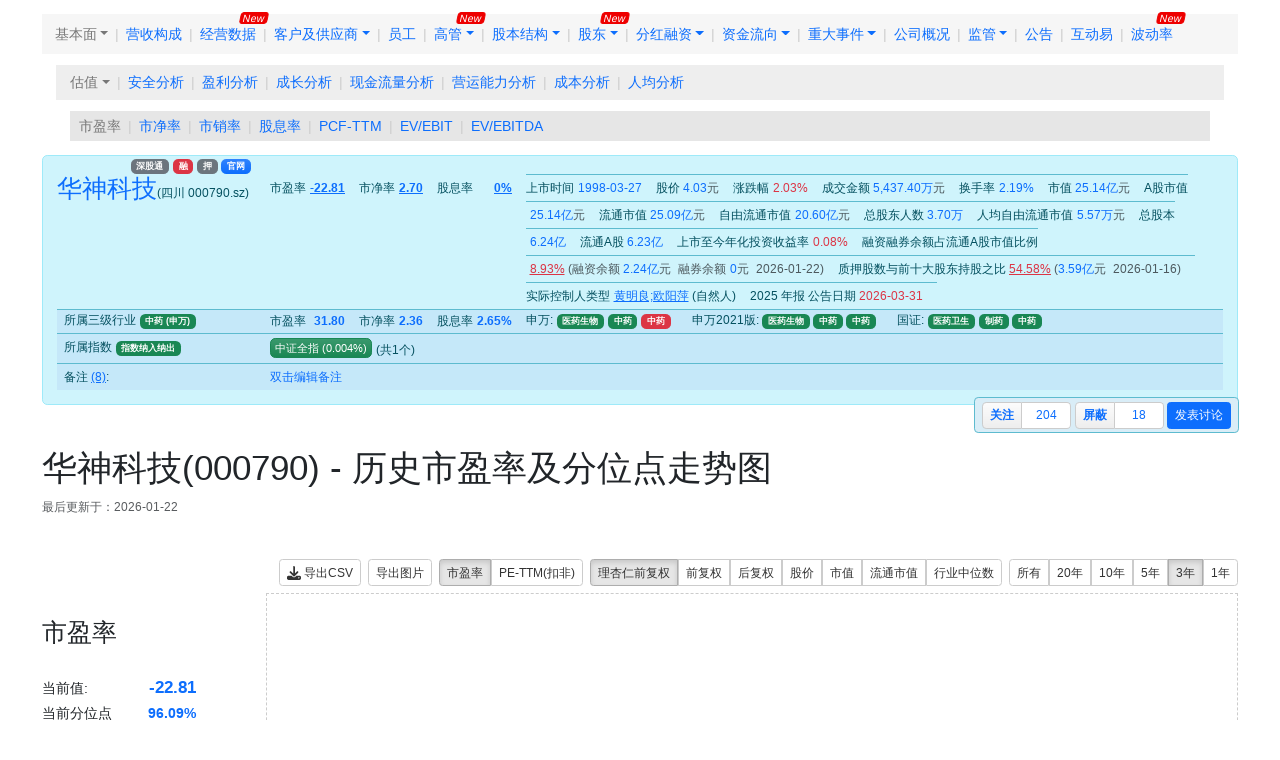

--- FILE ---
content_type: text/html
request_url: https://www.lixinger.com/equity/company/detail/sz/000790/790/fundamental/valuation/pe-ttm
body_size: 8706
content:
<!DOCTYPE html><html lang="cmn_hans_cn" style="font-size:87.5%;" data-v-b97d6b9f><head><meta name="referrer" content="no-referrer-when-downgrade"><meta charset="UTF-8"><meta http-equiv="X-UA-Compatible" content="IE=edge"><meta name="keywords" content="华神科技,000790,成都华神科技集团股份有限公司,市盈率,分位点,历史数据走势图"><meta name="description" content="华神科技(000790) 市盈率值为-22.81，当前3年分位点为96.09%，更新于2026-01-22。"><meta property="bytedance:published_time" content="2023-10-07T00:00:00+08:00"><meta property="bytedance:lrDate_time" content="2026-01-22T00:00:00+08:00"><title>华神科技(000790)市盈率|估值|基本面 - 理杏仁</title><link rel="shortcut icon" href="//resource.lixinger.com/static/img/favicon.ico" type="image/x-icon"><link rel="icon" href="//resource.lixinger.com/static/img/favicon.ico" type="image/x-icon"><link rel="stylesheet" type="text/css" href="/server/static/style-B8rlIdP9.css"></head><body style="" class=""><div id="app" class="position-absolute w-100 d-flex flex-column"><div id="header" class="lxr-header fixed-top"></div><div class="is-equity lxr-body"><div id="vueApp"></div><div id="content" class="mt-3 mb-5 mx-5"><nav class="lxr-base-nav" data-v-b97d6b9f><ol class="level-0 breadcrumb"><li><a href="/equity/company/detail/sz/000790/790/fundamental" class="text-capitalize active has-child-menus">基本面</a></li><li><a href="/equity/company/detail/sz/000790/790/operation-revenue-constitution" class="text-capitalize">营收构成</a></li><li><a href="/equity/company/detail/sz/000790/790/operating-data" class="text-capitalize is-new">经营数据</a></li><li><a href="/equity/company/detail/sz/000790/790/major-customers-and-suppliers" class="text-capitalize has-child-menus">客户及供应商</a></li><li><a href="/equity/company/detail/sz/000790/790/employee" class="text-capitalize">员工</a></li><li><a href="/equity/company/detail/sz/000790/790/senior-executive" class="text-capitalize has-child-menus is-new">高管</a></li><li><a href="/equity/company/detail/sz/000790/790/capital-structure" class="text-capitalize has-child-menus">股本结构</a></li><li><a href="/equity/company/detail/sz/000790/790/shareholders" class="text-capitalize has-child-menus is-new">股东</a></li><li><a href="/equity/company/detail/sz/000790/790/dividend-financing" class="text-capitalize has-child-menus">分红融资</a></li><li><a href="/equity/company/detail/sz/000790/790/capital-flow" class="text-capitalize has-child-menus">资金流向</a></li><li><a href="/equity/company/detail/sz/000790/790/major-issues" class="text-capitalize has-child-menus">重大事件</a></li><li><a href="/equity/company/detail/sz/000790/790/profile" class="text-capitalize">公司概况</a></li><li><a href="/equity/company/detail/sz/000790/790/supervision" class="text-capitalize has-child-menus">监管</a></li><li><a href="/equity/company/detail/sz/000790/790/announcement" class="text-capitalize">公告</a></li><li><a href="/equity/company/detail/sz/000790/790/shareholders-interactions" class="text-capitalize">互动易</a></li><li><a href="/equity/company/detail/sz/000790/790/volatility" class="text-capitalize is-new">波动率</a></li></ol><ol class="level-1 breadcrumb"><li><a href="/equity/company/detail/sz/000790/790/fundamental/valuation" class="text-capitalize active has-child-menus">估值</a></li><li><a href="/equity/company/detail/sz/000790/790/fundamental/safety" class="text-capitalize">安全分析</a></li><li><a href="/equity/company/detail/sz/000790/790/fundamental/profit" class="text-capitalize">盈利分析</a></li><li><a href="/equity/company/detail/sz/000790/790/fundamental/growth" class="text-capitalize">成长分析</a></li><li><a href="/equity/company/detail/sz/000790/790/fundamental/cashflow" class="text-capitalize">现金流量分析</a></li><li><a href="/equity/company/detail/sz/000790/790/fundamental/operation-capability" class="text-capitalize">营运能力分析</a></li><li><a href="/equity/company/detail/sz/000790/790/fundamental/costs" class="text-capitalize">成本分析</a></li><li><a href="/equity/company/detail/sz/000790/790/fundamental/per-capita" class="text-capitalize">人均分析</a></li></ol><ol class="level-2 breadcrumb"><li><a href="/equity/company/detail/sz/000790/790/fundamental/valuation/pe-ttm" class="text-capitalize active">市盈率</a></li><li><a href="/equity/company/detail/sz/000790/790/fundamental/valuation/pb" class="text-capitalize">市净率</a></li><li><a href="/equity/company/detail/sz/000790/790/fundamental/valuation/ps-ttm" class="text-capitalize">市销率</a></li><li><a href="/equity/company/detail/sz/000790/790/fundamental/valuation/dyr" class="text-capitalize">股息率</a></li><li><a href="/equity/company/detail/sz/000790/790/fundamental/valuation/pcf-ttm" class="text-capitalize">PCF-TTM</a></li><li><a href="/equity/company/detail/sz/000790/790/fundamental/valuation/ev-ebit-r" class="text-capitalize">EV/EBIT</a></li><li><a href="/equity/company/detail/sz/000790/790/fundamental/valuation/ev-ebitda-r" class="text-capitalize">EV/EBITDA</a></li></ol></nav><div class="info-container" data-v-b97d6b9f><div class="company-info alert alert-info m-0" data-v-b97d6b9f data-v-5cdf4917><table class="align-middle" data-v-5cdf4917><tbody data-v-5cdf4917><tr class="stock" data-v-5cdf4917><td class="profile text-nowrap align-top pe-4 pt-1" data-v-5cdf4917><div class="stock-name d-inline-block" data-v-5cdf4917><div class="fs-3 text-primary" data-v-5cdf4917>华神科技 </div><span class="trading-props" data-v-5cdf4917><a href="/equity/company/detail/sz/000790/790/capital-flow/mutual-market" class="text-capitalize badge ms-1 text-bg-secondary" title="不在深股通名单" data-v-5cdf4917>深股通 </a><a href="/equity/company/detail/sz/000790/790/capital-flow/margin-trading-and-securities-lending" class="text-capitalize badge ms-1 text-bg-danger" title="融资融券" data-v-5cdf4917>融</a><a href="/equity/company/detail/sz/000790/790/shareholders/pledge" class="text-capitalize badge ms-1 text-bg-secondary" title="股权质押" data-v-5cdf4917>押</a><a class="badge bg-gradient ms-1 text-bg-primary text-capitalize" href="http://www.huasungrp.com" target="_blank" data-v-5cdf4917>官网</a></span></div><div class="stock-code d-inline-block" data-v-5cdf4917> (四川 000790.sz) </div></td><td class="price-metrics text-nowrap" data-v-5cdf4917><span class="v-lxr-question-mark no-icon text-capitalize" vue-wf-tooltip text="市值 / (&lt;small&gt;期末&lt;/small&gt;.&lt;strong&gt;归属于母公司普通股股东的净利润&lt;/strong&gt; + &lt;small&gt;期初全年&lt;/small&gt;.&lt;strong&gt;归属于母公司普通股股东的净利润&lt;/strong&gt; - &lt;small&gt;期初&lt;/small&gt;.&lt;strong&gt;归属于母公司普通股股东的净利润&lt;/strong&gt;)&lt;div class=&quot;mt-3&quot;&gt;&lt;strong&gt;滚动市盈率&lt;/strong&gt;：该指标从盈利层面反映了估值的高低，一般来说该指标更加合适稳定经营类的企业估值，该值越低，说明企业估值越低。如果该值为负数，则说明公司亏钱，理论上来说比最大的正数还要大。&lt;br&gt;&lt;br&gt;请参考百科: &lt;a href=&#39;/wiki/pe-ttm&#39; target=&#39;_blank&#39;&gt;各种PE概念解释&lt;/a&gt;&lt;/div&gt;" placement="top" data-v-5cdf4917>市盈率</span></td><td class="price-metrics text-primary ps-1 pe-3 fw-bold text-end" data-v-5cdf4917><a href="/equity/company/detail/sz/000790/790/fundamental/valuation/primary" data-v-5cdf4917><span class="lxr-d cmn_hans_cn" data-v-5cdf4917><span class="text-decoration-underline">-22.81</span></span></a></td><td class="price-metrics text-nowrap" data-v-5cdf4917><span class="v-lxr-question-mark no-icon text-capitalize" vue-wf-tooltip text="市值 / (&lt;small&gt;期末&lt;/small&gt;.&lt;strong&gt;归属于母公司普通股股东权益合计&lt;/strong&gt; + 净资产变化)&lt;div class=&quot;mt-3&quot;&gt;&lt;strong&gt;市净率&lt;/strong&gt;：该指标从资产层面反映了公司的估值高低。一般来说该指标比较适合应用周期性企业估值，该值越小估值越低。当该值为负数的时候，一般情况下说公司已经资不抵债需要注意；但另一种少数情况则恰恰相反，公司因为资产优异加上长期大量分红造成净资产为负数的情况则需要甄别。&lt;br&gt;&lt;br&gt;请参考百科: &lt;a href=&#39;/wiki/pb&#39; target=&#39;_blank&#39;&gt;如何精确计算PB&lt;/a&gt;&lt;/div&gt;" placement="top" data-v-5cdf4917>市净率</span></td><td class="price-metrics text-primary ps-1 pe-3 fw-bold text-end" data-v-5cdf4917><a href="/equity/company/detail/sz/000790/790/fundamental/valuation/primary" data-v-5cdf4917><span class="lxr-d cmn_hans_cn" data-v-5cdf4917><span class="text-decoration-underline">2.70</span></span></a></td><td class="price-metrics text-nowrap" data-v-5cdf4917><span class="v-lxr-question-mark no-icon text-capitalize" vue-wf-tooltip text="&lt;strong&gt;股息率&lt;/strong&gt;：该指标预期了所在时间点买入后未来一年的预期股息收入占比。一般来说该指标适合过去具备稳定派发股息的企业，该值越大则股息越吸引人。需要注意的是股息派发对于很多企业而言很难具备连续性，故而该数据仅仅只是根据以往数据作为计算参考，并不一定符合未来事实。&lt;br&gt;&lt;br&gt;请参考百科: &lt;a href=&#39;/wiki/dividend-yield-ratio&#39; target=&#39;_blank&#39;&gt;股息率计算文档&lt;/a&gt;" placement="top" data-v-5cdf4917>股息率</span></td><td class="price-metrics text-primary ps-1 pe-3 fw-bold text-end" data-v-5cdf4917><a href="/equity/company/detail/sz/000790/790/fundamental/valuation/primary" data-v-5cdf4917><span class="lxr-d cmn_hans_cn" data-v-5cdf4917><span class="text-decoration-underline">0%</span></span></a></td><td class="fluid-metrics text-nowrap d-flex flex-wrap" data-v-5cdf4917><span data-v-5cdf4917><span class="text-capitalize" data-v-5cdf4917>上市时间</span></span><span class="lxr-d cmn_hans_cn text-primary ps-1 pe-3" data-v-5cdf4917>1998-03-27</span><span data-v-5cdf4917><span class="text-capitalize" data-v-5cdf4917>股价</span></span><span class="lxr-d cmn_hans_cn text-primary ps-1 pe-3" data-v-5cdf4917>4.03<span class="CNY text-muted unit">元</span></span><span data-v-5cdf4917><span class="text-capitalize" data-v-5cdf4917>涨跌幅</span></span><span class="lxr-d cmn_hans_cn text-primary ps-1 pe-3" data-v-5cdf4917><span class="color up">2.03%</span></span><span data-v-5cdf4917><span class="text-capitalize" data-v-5cdf4917>成交金额</span></span><span class="lxr-d cmn_hans_cn text-primary ps-1 pe-3" data-v-5cdf4917>5,437.40万<span class="CNY text-muted unit">元</span></span><span data-v-5cdf4917><span class="text-capitalize" data-v-5cdf4917>换手率</span></span><span class="lxr-d cmn_hans_cn text-primary ps-1 pe-3" data-v-5cdf4917>2.19%</span><span data-v-5cdf4917><span class="text-capitalize" data-v-5cdf4917>市值</span></span><span class="lxr-d cmn_hans_cn text-primary ps-1 pe-3" data-v-5cdf4917>25.14亿<span class="CNY text-muted unit">元</span></span><span data-v-5cdf4917><span class="text-capitalize" data-v-5cdf4917>A股市值</span></span><span class="lxr-d cmn_hans_cn text-primary ps-1 pe-3" data-v-5cdf4917>25.14亿<span class="CNY text-muted unit">元</span></span><span data-v-5cdf4917><span class="text-capitalize" data-v-5cdf4917>流通市值</span></span><span class="lxr-d cmn_hans_cn text-primary ps-1 pe-3" data-v-5cdf4917>25.09亿<span class="CNY text-muted unit">元</span></span><span data-v-5cdf4917><span class="v-lxr-question-mark text-capitalize" vue-wf-tooltip text="&lt;strong&gt;A股自由流通市值&lt;/strong&gt;：自由流通市值 = 流通市值  - 持股比例占总股本&lt;strong&gt;5%&lt;/strong&gt;以上的流通股股东持股市值(&lt;span class=&#39;text-danger&#39;&gt;不包括互联互通市场市值&lt;/span&gt;)。" placement="top" data-v-5cdf4917>自由流通市值</span></span><span class="lxr-d cmn_hans_cn text-primary ps-1 pe-3" data-v-5cdf4917>20.60亿<span class="CNY text-muted unit">元</span></span><span data-v-5cdf4917><span class="text-capitalize" data-v-5cdf4917>总股东人数</span></span><span class="lxr-d cmn_hans_cn text-primary ps-1 pe-3" data-v-5cdf4917>3.70万</span><span data-v-5cdf4917><span class="v-lxr-question-mark text-capitalize" vue-wf-tooltip text="&lt;strong&gt;A股人均持有自由流通市值&lt;/strong&gt;：(自由流通市值 = 流通市值 - 持股比例占总股本&lt;strong&gt;5%&lt;/strong&gt;以上的流通股股东持股市值(&lt;span class=&#39;text-danger&#39;&gt;不包括互联互通市场市值&lt;/span&gt;)) / A股股东人数。" placement="top" data-v-5cdf4917>人均自由流通市值</span></span><span class="lxr-d cmn_hans_cn text-primary ps-1 pe-3" data-v-5cdf4917>5.57万<span class="CNY text-muted unit">元</span></span><span data-v-5cdf4917><span class="text-capitalize" data-v-5cdf4917>总股本</span></span><span class="lxr-d cmn_hans_cn text-primary ps-1 pe-3" data-v-5cdf4917>6.24亿</span><span data-v-5cdf4917><span class="text-capitalize" data-v-5cdf4917>流通A股</span></span><span class="lxr-d cmn_hans_cn text-primary ps-1 pe-3" data-v-5cdf4917>6.23亿</span><span data-v-5cdf4917><span data-v-5cdf4917><span class="v-lxr-question-mark text-capitalize" vue-wf-stock-tooltip stock-type="company" stock-exchange="sz" stock-code="000790" ticker-id="790" placement="left" display-mode="simple" data-v-5cdf4917>上市至今年化投资收益率</span></span></span><span class="ps-1 pe-3" data-v-5cdf4917><span class="lxr-d cmn_hans_cn" data-v-5cdf4917><span class="color up">0.08%</span></span></span><span data-v-5cdf4917><span data-v-5cdf4917>融资融券余额占流通A股市值比例</span></span><span class="ps-1 pe-3" data-v-5cdf4917><a href="/equity/company/detail/sz/000790/790/capital-flow/margin-trading-and-securities-lending" data-v-5cdf4917><span class="lxr-d cmn_hans_cn" data-v-5cdf4917><span class="color up text-decoration-underline">8.93%</span></span></a><span class="text-muted" data-v-5cdf4917> (<span class="" data-v-5cdf4917><span data-v-5cdf4917>融资余额</span><span class="lxr-d cmn_hans_cn text-primary ms-1" data-v-5cdf4917>2.24亿<span class="CNY text-muted unit">元</span></span></span><span class="ms-2" data-v-5cdf4917><span data-v-5cdf4917>融券余额</span><span class="lxr-d cmn_hans_cn text-primary ms-1" data-v-5cdf4917>0<span class="CNY text-muted unit">元</span></span></span><span class="ms-2" data-v-5cdf4917><span class="lxr-d cmn_hans_cn" data-v-5cdf4917>2026-01-22</span></span>) </span></span><span data-v-5cdf4917><span data-v-5cdf4917>质押股数与前十大股东持股之比</span></span><span class="ps-1 pe-3" data-v-5cdf4917><a href="/equity/company/detail/sz/000790/790/shareholders/pledge" data-v-5cdf4917><span class="lxr-d cmn_hans_cn" data-v-5cdf4917><span class="color up text-decoration-underline">54.58%</span></span></a><span class="text-muted" data-v-5cdf4917> (<span class="" data-v-5cdf4917><span class="lxr-d cmn_hans_cn text-primary" data-v-5cdf4917>3.59亿<span class="CNY text-muted unit">元</span></span></span><span class="ms-2" data-v-5cdf4917><span class="lxr-d cmn_hans_cn" data-v-5cdf4917>2026-01-16</span></span>) </span></span><span data-v-5cdf4917>实际控制人类型</span><span class="ps-1 pe-3" data-v-5cdf4917><a href="/equity/company/detail/sz/000790/790/shareholders/majority" data-v-5cdf4917><u data-v-5cdf4917>黄明良;欧阳萍</u></a><span class="text-info-emphasis text-capitalize" data-v-5cdf4917> (自然人) </span></span><span data-v-5cdf4917>2025 年报 公告日期</span><span class="pe-3 ps-1 text-danger" data-v-5cdf4917>2026-03-31</span></td></tr><tr class="industry" data-v-5cdf4917><td class="text-nowrap ps-2 pe-3" data-v-5cdf4917><span class="text-capitalize" data-v-5cdf4917>所属三级行业</span><a href="/equity/industry/detail/sw/370201/370201" class="badge text-bg-success ms-1" target="_blank" data-v-5cdf4917>中药 (申万) </a></td><td class="text-nowrap text-capitalize" data-v-5cdf4917>市盈率</td><td class="text-primary ps-1 pe-3 fw-bold text-end" data-v-5cdf4917><span class="lxr-d cmn_hans_cn" data-v-5cdf4917>31.80</span></td><td class="text-nowrap text-capitalize" data-v-5cdf4917>市净率</td><td class="text-primary ps-1 pe-3 fw-bold text-end" data-v-5cdf4917><span class="lxr-d cmn_hans_cn" data-v-5cdf4917>2.36</span></td><td class="text-nowrap text-capitalize" data-v-5cdf4917>股息率</td><td class="text-primary ps-1 pe-3 fw-bold text-end" data-v-5cdf4917><span class="lxr-d cmn_hans_cn" data-v-5cdf4917>2.65%</span></td><td class="text-nowrap text-capitalize" colspan="100%" data-v-5cdf4917><span class="text-nowrap text-capitalize" data-v-5cdf4917>申万:</span><a href="/equity/industry/detail/sw/370000/370000" class="badge ms-1 text-bg-success" target="_blank" data-v-5cdf4917>医药生物</a><a href="/equity/industry/detail/sw/370200/370200" class="badge ms-1 text-bg-success" target="_blank" data-v-5cdf4917>中药</a><a href="/equity/industry/detail/sw/370201/370201" class="badge ms-1 text-bg-danger" target="_blank" data-v-5cdf4917>中药</a><span class="text-nowrap text-capitalize ms-4" data-v-5cdf4917>申万2021版:</span><a href="/equity/industry/detail/sw_2021/370000/370000" class="badge ms-1 text-bg-success" target="_blank" data-v-5cdf4917>医药生物</a><a href="/equity/industry/detail/sw_2021/370200/370200" class="badge ms-1 text-bg-success" target="_blank" data-v-5cdf4917>中药</a><a href="/equity/industry/detail/sw_2021/370201/370201" class="badge ms-1 text-bg-success" target="_blank" data-v-5cdf4917>中药</a><span class="text-nowrap text-capitalize ms-4" data-v-5cdf4917>国证:</span><a href="/equity/industry/detail/sz/C06/6" class="badge ms-1 text-bg-success" target="_blank" data-v-5cdf4917>医药卫生</a><a href="/equity/industry/detail/sz/C0602/602" class="badge ms-1 text-bg-success" target="_blank" data-v-5cdf4917>制药</a><a href="/equity/industry/detail/sz/C060203/60203" class="badge ms-1 text-bg-success" target="_blank" data-v-5cdf4917>中药</a></td></tr><tr class="index" data-v-5cdf4917><td class="ps-2 pe-3" data-v-5cdf4917><span class="text-capitalize" data-v-5cdf4917>所属指数</span><a href="/equity/company/detail/sz/000790/790/capital-flow/indices-in-out" class="badge text-bg-success text-capitalize ms-1" data-v-5cdf4917>指数纳入纳出</a></td><td colspan="100%" class="pt-1 pb-0" data-v-5cdf4917><ul class="list-unstyled m-0 d-flex align-items-center text-nowrap flex-wrap" data-v-5cdf4917><li class="btn btn-xs btn-success bg-gradient me-1 mb-1" data-v-5cdf4917><a href="/equity/index/detail/sh/000985/985" target="_blank" class="text-white" data-v-5cdf4917><span>中证全指</span></a><a href="/equity/index/detail/sh/000985/985/constituents/weightings?stock-id=790" target="_blank" class="text-white" data-v-5cdf4917> (<span class="lxr-d cmn_hans_cn" data-v-5cdf4917>0.004%</span>) </a></li><li data-v-5cdf4917> (共1个) </li></ul></td></tr><tr class="memo" data-v-5cdf4917><td class="text-nowrap ps-2 pe-3 text-capitalize" data-v-5cdf4917>备注 <a href="/equity/company/detail/sz/000790/790/content/memo" data-v-5cdf4917><u data-v-5cdf4917>(8)</u></a>: </td><td colspan="100%" class="pt-2 pb-2 text-wrap" data-v-5cdf4917><a href="#!" auth data-v-5cdf4917>双击编辑备注</a></td></tr></tbody></table></div><div class="d-flex action-group" data-v-b97d6b9f><div class="seo-btn-toggler d-flex text-nowrap"><div class="btn-wrapper"><a href="#!" auth class="text-capitalize">关注</a></div><div class="info-wrapper"><a href="#!" auth>204</a></div></div><div class="seo-btn-toggler d-flex text-nowrap ms-1"><div class="btn-wrapper"><a href="#!" auth class="text-capitalize">屏蔽</a></div><div class="info-wrapper"><a href="#!" auth>18</a></div></div><div class="ms-1"><div class="btn btn-primary btn-sm text-capitalize" auth>发表讨论</div></div></div></div><div class="slot mt-5" data-v-b97d6b9f><h1 data-v-b97d6b9f>华神科技(000790) - 历史市盈率及分位点走势图</h1><p data-v-b97d6b9f><small class="text-muted" data-v-b97d6b9f>最后更新于：2026-01-22</small></p><div class="mt-5" data-v-b97d6b9f><div><div class="d-flex"><div class="statistic-info flex-grow-0 flex-shrink-0" data-v-754933ae><h3 class="text-capitalize v-lxr-question-mark primary no-icon title" vue-wf-tooltip text="市值 / (&lt;small&gt;期末&lt;/small&gt;.&lt;strong&gt;归属于母公司普通股股东的净利润&lt;/strong&gt; + &lt;small&gt;期初全年&lt;/small&gt;.&lt;strong&gt;归属于母公司普通股股东的净利润&lt;/strong&gt; - &lt;small&gt;期初&lt;/small&gt;.&lt;strong&gt;归属于母公司普通股股东的净利润&lt;/strong&gt;)&lt;div class=&quot;mt-3&quot;&gt;&lt;strong&gt;滚动市盈率&lt;/strong&gt;：该指标从盈利层面反映了估值的高低，一般来说该指标更加合适稳定经营类的企业估值，该值越低，说明企业估值越低。如果该值为负数，则说明公司亏钱，理论上来说比最大的正数还要大。&lt;br&gt;&lt;br&gt;请参考百科: &lt;a href=&#39;/wiki/pe-ttm&#39; target=&#39;_blank&#39;&gt;各种PE概念解释&lt;/a&gt;&lt;/div&gt;" text-id="pe_ttm" external-class="big" data-v-754933ae>市盈率</h3><ul class="list-unstyled mt-4" data-v-754933ae><li data-v-754933ae><span class="label text-capitalize" data-v-754933ae>当前值:</span><span class="lxr-d cmn_hans_cn value text-primary current-value" data-v-754933ae>-22.81</span></li><li class="mt-1" data-v-754933ae><span class="label" data-v-754933ae><span class="text-capitalize v-lxr-question-mark no-icon" vue-wf-tooltip text-id="cvpos" data-v-754933ae>当前分位点</span></span><span class="lxr-d cmn_hans_cn value text-primary" data-v-754933ae>96.09%</span></li><li class="mt-4" data-v-754933ae><span class="label" data-v-754933ae><span class="text-capitalize v-lxr-question-mark no-icon" vue-wf-tooltip text-id="q8v" data-v-754933ae>80%分位点</span></span><span class="lxr-d cmn_hans_cn value text-danger" data-v-754933ae>-105.35</span></li><li class="mt-1" data-v-754933ae><span class="label" data-v-754933ae><span class="text-capitalize v-lxr-question-mark no-icon" vue-wf-tooltip text-id="q5v" data-v-754933ae>50%分位点</span></span><span class="lxr-d cmn_hans_cn value text-danger" data-v-754933ae>96.20</span></li><li class="mt-1" data-v-754933ae><span class="label" data-v-754933ae><span class="text-capitalize v-lxr-question-mark no-icon" vue-wf-tooltip text-id="q2v" data-v-754933ae>20%分位点</span></span><span class="lxr-d cmn_hans_cn value text-success" data-v-754933ae>79.34</span></li><li class="mt-4 text-nowrap" data-v-754933ae><span class="label text-capitalize" data-v-754933ae>最大值:</span><span data-v-754933ae><span class="value" vue-wf-tooltip text="2026-01-16 (按日统计)" placement="top" data-v-754933ae><span class="lxr-d cmn_hans_cn date-info danger" data-v-754933ae>238.16</span></span><span data-v-754933ae> (<span class="lxr-d cmn_hans_cn" data-v-754933ae>-21.62</span>)</span></span></li><li class="mt-1" data-v-754933ae><span class="label text-capitalize" data-v-754933ae>平均值:</span><span class="lxr-d cmn_hans_cn value text-dark" data-v-754933ae>86.68</span></li><li class="mt-1" data-v-754933ae><span class="label text-capitalize" data-v-754933ae>最小值:</span><span class="value" vue-wf-tooltip text="2023-04-25 (按日统计)" placement="bottom" data-v-754933ae><span class="date-info success" data-v-754933ae><span class="lxr-d cmn_hans_cn date-info danger" data-v-754933ae>47.64</span></span></span></li></ul></div><div class="flex-grow-1 min-width-0"><div class="d-flex justify-content-end"><button type="button" class="text-capitalize btn btn-sm btn-outline-classic" auth><svg class="svg-inline--fa fa-download" style="" aria-hidden="true" focusable="false" data-prefix="fas" data-icon="download" role="img" xmlns="http://www.w3.org/2000/svg" viewBox="0 0 512 512"><path class="" style="" fill="currentColor" d="M288 32c0-17.7-14.3-32-32-32s-32 14.3-32 32l0 242.7-73.4-73.4c-12.5-12.5-32.8-12.5-45.3 0s-12.5 32.8 0 45.3l128 128c12.5 12.5 32.8 12.5 45.3 0l128-128c12.5-12.5 12.5-32.8 0-45.3s-32.8-12.5-45.3 0L288 274.7 288 32zM64 352c-35.3 0-64 28.7-64 64l0 32c0 35.3 28.7 64 64 64l384 0c35.3 0 64-28.7 64-64l0-32c0-35.3-28.7-64-64-64l-101.5 0-45.3 45.3c-25 25-65.5 25-90.5 0L165.5 352 64 352zm368 56a24 24 0 1 1 0 48 24 24 0 1 1 0-48z"></path></svg> 导出CSV</button><button class="text-capitalize btn btn-outline-classic btn-sm ms-2" type="button" auth><span vue-wf-tooltip placement="top-end" offset="8" text="导出图片以适应在雪球、微信上显示。" class="v-lxr-question-mark no-icon">导出图片</span></button><div class="btn-group btn-group-sm text-capitalize ms-2"><a class="active btn btn-outline-classic btn-sm" auth><span class="text-capitalize">市盈率</span></a><a class="btn btn-outline-classic btn-sm" auth><span class="text-capitalize">PE-TTM(扣非)</span></a></div><div class="btn-group btn-group-sm text-capitalize ms-2"><a class="active btn btn-outline-classic btn-sm" auth><span vue-wf-tooltip placement="top" offset="8" class="v-lxr-question-mark no-icon text-capitalize" text-id="lxr_fc_rights">理杏仁前复权</span></a><a class="btn btn-outline-classic btn-sm" auth><span class="text-capitalize">前复权</span></a><a class="btn btn-outline-classic btn-sm" auth><span class="text-capitalize">后复权</span></a><a class="btn btn-outline-classic btn-sm" auth><span class="text-capitalize">股价</span></a><a class="btn btn-outline-classic btn-sm" auth><span class="text-capitalize">市值</span></a><a class="btn btn-outline-classic btn-sm" auth><span class="text-capitalize">流通市值</span></a><a class="btn btn-outline-classic btn-sm" auth><span vue-wf-tooltip placement="top" offset="8" class="v-lxr-question-mark no-icon text-capitalize" text-id="industry_median_value">行业中位数</span></a></div><div class="btn-group btn-group-sm text-capitalize ms-2"><a class="btn btn-outline-classic btn-sm" auth>所有</a><a class="btn btn-outline-classic btn-sm" auth>20年</a><a class="btn btn-outline-classic btn-sm" auth>10年</a><a class="btn btn-outline-classic btn-sm" auth>5年</a><a class="active btn btn-outline-classic btn-sm" auth>3年</a><a class="btn btn-outline-classic btn-sm" auth>1年</a></div></div><div class="data-mask mt-2" data-v-d37ec3d7><div class="loading" data-v-d37ec3d7><span data-v-d37ec3d7><svg class="svg-inline--fa fa-spinner fa-spin" style="" aria-hidden="true" focusable="false" data-prefix="fas" data-icon="spinner" role="img" xmlns="http://www.w3.org/2000/svg" viewBox="0 0 512 512" data-v-d37ec3d7><path class="" style="" fill="currentColor" d="M304 48a48 48 0 1 0 -96 0 48 48 0 1 0 96 0zm0 416a48 48 0 1 0 -96 0 48 48 0 1 0 96 0zM48 304a48 48 0 1 0 0-96 48 48 0 1 0 0 96zm464-48a48 48 0 1 0 -96 0 48 48 0 1 0 96 0zM142.9 437A48 48 0 1 0 75 369.1 48 48 0 1 0 142.9 437zm0-294.2A48 48 0 1 0 75 75a48 48 0 1 0 67.9 67.9zM369.1 437A48 48 0 1 0 437 369.1 48 48 0 1 0 369.1 437z"></path></svg> 加载中...... </span></div><canvas id="seo-price-metrics-chart" height="380"></canvas></div></div></div><table class="table table-bordered table-striped table-hover table-header-gradient mt-3 mt-3"><thead><tr><th class="text-center">日期</th><th class="text-end">股价</th><th class="text-end">市盈率</th><th class="text-end">分位点</th><th class="text-end">20%分位点</th><th class="text-end">50%分位点</th><th class="text-end">80%分位点</th></tr></thead><tbody><tr><td class="text-center"><span class="lxr-d cmn_hans_cn">2026-01-22</span></td><td class="text-end"><span class="lxr-d cmn_hans_cn">4.03<span class="CNY text-muted unit">元</span></span></td><td class="text-end"><span class="lxr-d cmn_hans_cn text-danger text-success">-22.81</span></td><td class="text-end"><span class="lxr-d cmn_hans_cn">96.09%</span></td><td class="text-end"><span class="lxr-d cmn_hans_cn text-success">79.34</span></td><td class="text-end"><span class="lxr-d cmn_hans_cn text-muted">96.20</span></td><td class="text-end"><span class="lxr-d cmn_hans_cn text-danger">-105.35</span></td></tr><tr><td class="text-center"><span class="lxr-d cmn_hans_cn">2026-01-21</span></td><td class="text-end"><span class="lxr-d cmn_hans_cn">3.95<span class="CNY text-muted unit">元</span></span></td><td class="text-end"><span class="lxr-d cmn_hans_cn text-danger text-success">-22.35</span></td><td class="text-end"><span class="lxr-d cmn_hans_cn">97.77%</span></td><td class="text-end"><span class="lxr-d cmn_hans_cn text-success">79.34</span></td><td class="text-end"><span class="lxr-d cmn_hans_cn text-muted">96.20</span></td><td class="text-end"><span class="lxr-d cmn_hans_cn text-danger">-105.62</span></td></tr><tr><td class="text-center"><span class="lxr-d cmn_hans_cn">2026-01-20</span></td><td class="text-end"><span class="lxr-d cmn_hans_cn">3.92<span class="CNY text-muted unit">元</span></span></td><td class="text-end"><span class="lxr-d cmn_hans_cn text-danger text-success">-22.18</span></td><td class="text-end"><span class="lxr-d cmn_hans_cn">98.04%</span></td><td class="text-end"><span class="lxr-d cmn_hans_cn text-success">79.34</span></td><td class="text-end"><span class="lxr-d cmn_hans_cn text-muted">96.20</span></td><td class="text-end"><span class="lxr-d cmn_hans_cn text-danger">-105.62</span></td></tr><tr><td class="text-center"><span class="lxr-d cmn_hans_cn">2026-01-19</span></td><td class="text-end"><span class="lxr-d cmn_hans_cn">3.88<span class="CNY text-muted unit">元</span></span></td><td class="text-end"><span class="lxr-d cmn_hans_cn text-danger text-success">-21.96</span></td><td class="text-end"><span class="lxr-d cmn_hans_cn">99.30%</span></td><td class="text-end"><span class="lxr-d cmn_hans_cn text-success">79.27</span></td><td class="text-end"><span class="lxr-d cmn_hans_cn text-muted">96.20</span></td><td class="text-end"><span class="lxr-d cmn_hans_cn text-danger">-105.62</span></td></tr><tr><td class="text-center"><span class="lxr-d cmn_hans_cn">2026-01-16</span></td><td class="text-end"><span class="lxr-d cmn_hans_cn">3.82<span class="CNY text-muted unit">元</span></span></td><td class="text-end"><span class="lxr-d cmn_hans_cn text-danger text-success">-21.62</span></td><td class="text-end"><span class="lxr-d cmn_hans_cn">100.00%</span></td><td class="text-end"><span class="lxr-d cmn_hans_cn text-success">79.10</span></td><td class="text-end"><span class="lxr-d cmn_hans_cn text-muted">96.20</span></td><td class="text-end"><span class="lxr-d cmn_hans_cn text-danger">-105.62</span></td></tr><tr><td class="text-center"><span class="lxr-d cmn_hans_cn">2026-01-15</span></td><td class="text-end"><span class="lxr-d cmn_hans_cn">3.90<span class="CNY text-muted unit">元</span></span></td><td class="text-end"><span class="lxr-d cmn_hans_cn text-danger text-success">-22.07</span></td><td class="text-end"><span class="lxr-d cmn_hans_cn">99.16%</span></td><td class="text-end"><span class="lxr-d cmn_hans_cn text-success">79.10</span></td><td class="text-end"><span class="lxr-d cmn_hans_cn text-muted">96.12</span></td><td class="text-end"><span class="lxr-d cmn_hans_cn text-danger">-105.88</span></td></tr><tr><td class="text-center"><span class="lxr-d cmn_hans_cn">2026-01-14</span></td><td class="text-end"><span class="lxr-d cmn_hans_cn">3.96<span class="CNY text-muted unit">元</span></span></td><td class="text-end"><span class="lxr-d cmn_hans_cn text-danger text-success">-22.41</span></td><td class="text-end"><span class="lxr-d cmn_hans_cn">97.91%</span></td><td class="text-end"><span class="lxr-d cmn_hans_cn text-success">79.10</span></td><td class="text-end"><span class="lxr-d cmn_hans_cn text-muted">96.04</span></td><td class="text-end"><span class="lxr-d cmn_hans_cn text-danger">-105.88</span></td></tr><tr><td class="text-center"><span class="lxr-d cmn_hans_cn">2026-01-13</span></td><td class="text-end"><span class="lxr-d cmn_hans_cn">4.00<span class="CNY text-muted unit">元</span></span></td><td class="text-end"><span class="lxr-d cmn_hans_cn text-danger text-success">-22.64</span></td><td class="text-end"><span class="lxr-d cmn_hans_cn">97.20%</span></td><td class="text-end"><span class="lxr-d cmn_hans_cn text-success">79.10</span></td><td class="text-end"><span class="lxr-d cmn_hans_cn text-muted">95.98</span></td><td class="text-end"><span class="lxr-d cmn_hans_cn text-danger">-105.88</span></td></tr><tr><td class="text-center"><span class="lxr-d cmn_hans_cn">2026-01-12</span></td><td class="text-end"><span class="lxr-d cmn_hans_cn">3.96<span class="CNY text-muted unit">元</span></span></td><td class="text-end"><span class="lxr-d cmn_hans_cn text-danger text-success">-22.41</span></td><td class="text-end"><span class="lxr-d cmn_hans_cn">98.04%</span></td><td class="text-end"><span class="lxr-d cmn_hans_cn text-success">79.10</span></td><td class="text-end"><span class="lxr-d cmn_hans_cn text-muted">95.89</span></td><td class="text-end"><span class="lxr-d cmn_hans_cn text-danger">-105.88</span></td></tr><tr><td class="text-center"><span class="lxr-d cmn_hans_cn">2026-01-09</span></td><td class="text-end"><span class="lxr-d cmn_hans_cn">3.93<span class="CNY text-muted unit">元</span></span></td><td class="text-end"><span class="lxr-d cmn_hans_cn text-danger text-success">-22.24</span></td><td class="text-end"><span class="lxr-d cmn_hans_cn">98.47%</span></td><td class="text-end"><span class="lxr-d cmn_hans_cn text-success">78.85</span></td><td class="text-end"><span class="lxr-d cmn_hans_cn text-muted">95.42</span></td><td class="text-end"><span class="lxr-d cmn_hans_cn text-danger">-106.41</span></td></tr><tr><td class="text-center"><span class="lxr-d cmn_hans_cn">2026-01-08</span></td><td class="text-end"><span class="lxr-d cmn_hans_cn">3.92<span class="CNY text-muted unit">元</span></span></td><td class="text-end"><span class="lxr-d cmn_hans_cn text-danger text-success">-22.18</span></td><td class="text-end"><span class="lxr-d cmn_hans_cn">98.61%</span></td><td class="text-end"><span class="lxr-d cmn_hans_cn text-success">78.72</span></td><td class="text-end"><span class="lxr-d cmn_hans_cn text-muted">95.34</span></td><td class="text-end"><span class="lxr-d cmn_hans_cn text-danger">-106.94</span></td></tr><tr><td class="text-center"><span class="lxr-d cmn_hans_cn">2026-01-07</span></td><td class="text-end"><span class="lxr-d cmn_hans_cn">3.89<span class="CNY text-muted unit">元</span></span></td><td class="text-end"><span class="lxr-d cmn_hans_cn text-danger text-success">-22.01</span></td><td class="text-end"><span class="lxr-d cmn_hans_cn">99.44%</span></td><td class="text-end"><span class="lxr-d cmn_hans_cn text-success">78.72</span></td><td class="text-end"><span class="lxr-d cmn_hans_cn text-muted">95.34</span></td><td class="text-end"><span class="lxr-d cmn_hans_cn text-danger">-107.21</span></td></tr><tr><td class="text-center"><span class="lxr-d cmn_hans_cn">2026-01-06</span></td><td class="text-end"><span class="lxr-d cmn_hans_cn">3.92<span class="CNY text-muted unit">元</span></span></td><td class="text-end"><span class="lxr-d cmn_hans_cn text-danger text-success">-22.18</span></td><td class="text-end"><span class="lxr-d cmn_hans_cn">98.88%</span></td><td class="text-end"><span class="lxr-d cmn_hans_cn text-success">78.72</span></td><td class="text-end"><span class="lxr-d cmn_hans_cn text-muted">95.24</span></td><td class="text-end"><span class="lxr-d cmn_hans_cn text-danger">-107.47</span></td></tr><tr><td class="text-center"><span class="lxr-d cmn_hans_cn">2026-01-05</span></td><td class="text-end"><span class="lxr-d cmn_hans_cn">3.91<span class="CNY text-muted unit">元</span></span></td><td class="text-end"><span class="lxr-d cmn_hans_cn text-danger text-success">-22.13</span></td><td class="text-end"><span class="lxr-d cmn_hans_cn">99.16%</span></td><td class="text-end"><span class="lxr-d cmn_hans_cn text-success">78.64</span></td><td class="text-end"><span class="lxr-d cmn_hans_cn text-muted">95.06</span></td><td class="text-end"><span class="lxr-d cmn_hans_cn text-danger">-107.47</span></td></tr><tr><td class="text-center"><span class="lxr-d cmn_hans_cn">2025-12-31</span></td><td class="text-end"><span class="lxr-d cmn_hans_cn">3.87<span class="CNY text-muted unit">元</span></span></td><td class="text-end"><span class="lxr-d cmn_hans_cn text-danger text-success">-21.90</span></td><td class="text-end"><span class="lxr-d cmn_hans_cn">99.86%</span></td><td class="text-end"><span class="lxr-d cmn_hans_cn text-success">78.40</span></td><td class="text-end"><span class="lxr-d cmn_hans_cn text-muted">94.89</span></td><td class="text-end"><span class="lxr-d cmn_hans_cn text-danger">-107.47</span></td></tr><tr><td class="text-center"><span class="lxr-d cmn_hans_cn">2025-12-30</span></td><td class="text-end"><span class="lxr-d cmn_hans_cn">3.88<span class="CNY text-muted unit">元</span></span></td><td class="text-end"><span class="lxr-d cmn_hans_cn text-danger text-success">-21.96</span></td><td class="text-end"><span class="lxr-d cmn_hans_cn">99.72%</span></td><td class="text-end"><span class="lxr-d cmn_hans_cn text-success">78.40</span></td><td class="text-end"><span class="lxr-d cmn_hans_cn text-muted">94.82</span></td><td class="text-end"><span class="lxr-d cmn_hans_cn text-danger">-108.00</span></td></tr><tr><td class="text-center"><span class="lxr-d cmn_hans_cn">2025-12-29</span></td><td class="text-end"><span class="lxr-d cmn_hans_cn">3.91<span class="CNY text-muted unit">元</span></span></td><td class="text-end"><span class="lxr-d cmn_hans_cn text-danger text-success">-22.13</span></td><td class="text-end"><span class="lxr-d cmn_hans_cn">99.58%</span></td><td class="text-end"><span class="lxr-d cmn_hans_cn text-success">78.20</span></td><td class="text-end"><span class="lxr-d cmn_hans_cn text-muted">94.82</span></td><td class="text-end"><span class="lxr-d cmn_hans_cn text-danger">-108.53</span></td></tr><tr><td class="text-center"><span class="lxr-d cmn_hans_cn">2025-12-26</span></td><td class="text-end"><span class="lxr-d cmn_hans_cn">3.99<span class="CNY text-muted unit">元</span></span></td><td class="text-end"><span class="lxr-d cmn_hans_cn text-danger text-success">-22.58</span></td><td class="text-end"><span class="lxr-d cmn_hans_cn">98.61%</span></td><td class="text-end"><span class="lxr-d cmn_hans_cn text-success">78.03</span></td><td class="text-end"><span class="lxr-d cmn_hans_cn text-muted">94.70</span></td><td class="text-end"><span class="lxr-d cmn_hans_cn text-danger">-109.85</span></td></tr><tr><td class="text-center"><span class="lxr-d cmn_hans_cn">2025-12-25</span></td><td class="text-end"><span class="lxr-d cmn_hans_cn">3.97<span class="CNY text-muted unit">元</span></span></td><td class="text-end"><span class="lxr-d cmn_hans_cn text-danger text-success">-22.47</span></td><td class="text-end"><span class="lxr-d cmn_hans_cn">99.03%</span></td><td class="text-end"><span class="lxr-d cmn_hans_cn text-success">77.47</span></td><td class="text-end"><span class="lxr-d cmn_hans_cn text-muted">94.64</span></td><td class="text-end"><span class="lxr-d cmn_hans_cn text-danger">-110.38</span></td></tr><tr><td class="text-center"><span class="lxr-d cmn_hans_cn">2025-12-24</span></td><td class="text-end"><span class="lxr-d cmn_hans_cn">3.96<span class="CNY text-muted unit">元</span></span></td><td class="text-end"><span class="lxr-d cmn_hans_cn text-danger text-success">-22.41</span></td><td class="text-end"><span class="lxr-d cmn_hans_cn">99.30%</span></td><td class="text-end"><span class="lxr-d cmn_hans_cn text-success">77.00</span></td><td class="text-end"><span class="lxr-d cmn_hans_cn text-muted">94.64</span></td><td class="text-end"><span class="lxr-d cmn_hans_cn text-danger">-110.38</span></td></tr><tr><td class="text-center"><span class="lxr-d cmn_hans_cn">2025-12-23</span></td><td class="text-end"><span class="lxr-d cmn_hans_cn">3.98<span class="CNY text-muted unit">元</span></span></td><td class="text-end"><span class="lxr-d cmn_hans_cn text-danger text-success">-22.52</span></td><td class="text-end"><span class="lxr-d cmn_hans_cn">99.02%</span></td><td class="text-end"><span class="lxr-d cmn_hans_cn text-success">77.00</span></td><td class="text-end"><span class="lxr-d cmn_hans_cn text-muted">94.64</span></td><td class="text-end"><span class="lxr-d cmn_hans_cn text-danger">-110.65</span></td></tr><tr><td class="text-center"><span class="lxr-d cmn_hans_cn">2025-12-22</span></td><td class="text-end"><span class="lxr-d cmn_hans_cn">4.10<span class="CNY text-muted unit">元</span></span></td><td class="text-end"><span class="lxr-d cmn_hans_cn text-danger text-success">-23.20</span></td><td class="text-end"><span class="lxr-d cmn_hans_cn">98.04%</span></td><td class="text-end"><span class="lxr-d cmn_hans_cn text-success">76.86</span></td><td class="text-end"><span class="lxr-d cmn_hans_cn text-muted">94.60</span></td><td class="text-end"><span class="lxr-d cmn_hans_cn text-danger">-110.65</span></td></tr><tr><td class="text-center"><span class="lxr-d cmn_hans_cn">2025-12-19</span></td><td class="text-end"><span class="lxr-d cmn_hans_cn">4.05<span class="CNY text-muted unit">元</span></span></td><td class="text-end"><span class="lxr-d cmn_hans_cn text-danger text-success">-22.92</span></td><td class="text-end"><span class="lxr-d cmn_hans_cn">98.61%</span></td><td class="text-end"><span class="lxr-d cmn_hans_cn text-success">75.99</span></td><td class="text-end"><span class="lxr-d cmn_hans_cn text-muted">94.47</span></td><td class="text-end"><span class="lxr-d cmn_hans_cn text-danger">-111.18</span></td></tr><tr><td class="text-center"><span class="lxr-d cmn_hans_cn">2025-12-18</span></td><td class="text-end"><span class="lxr-d cmn_hans_cn">3.96<span class="CNY text-muted unit">元</span></span></td><td class="text-end"><span class="lxr-d cmn_hans_cn text-danger text-success">-22.41</span></td><td class="text-end"><span class="lxr-d cmn_hans_cn">99.44%</span></td><td class="text-end"><span class="lxr-d cmn_hans_cn text-success">74.61</span></td><td class="text-end"><span class="lxr-d cmn_hans_cn text-muted">94.42</span></td><td class="text-end"><span class="lxr-d cmn_hans_cn text-danger">-111.44</span></td></tr></tbody></table></div></div></div><script charset="utf-8" lxr-loaded src="/equity/company/detail/sz/000790/790/fundamental/valuation/pe-ttm.js" data-v-b97d6b9f></script><script type="text/javascript">
            (function(){
                var el = document.createElement('script');
                el.src = 'https://lf1-cdn-tos.bytegoofy.com/goofy/ttzz/push.js?6dec2ee9d8f02592e8220cc67e1aa3f40432f58ca5d2ee4625e9384db587f566bc434964556b7d7129e9b750ed197d397efd7b0c6c715c1701396e1af40cec962b8d7c8c6655c9b00211740aa8a98e2e';
                el.id = "ttzz";
                var s = document.getElementsByTagName(`script`)[0];
                s.parentNode.insertBefore(el, s);
            })(window)
        </script></div></div><div class="lxr-footer mt-auto"><div class="footer bg-dark text-white py-3 px-5" data-v-044440e8><div class="d-flex align-items-center" data-v-044440e8><div class="info me-auto" data-v-044440e8><ul class="links" data-v-044440e8><li data-v-044440e8>网站链接: </li><li class="text-capitaliz" data-v-044440e8><a href="/marketing/disclaimer" target="_blank" data-v-044440e8>免责申明</a></li><li class="text-capitaliz" data-v-044440e8><a href="/marketing/join-us" target="_blank" data-v-044440e8>加入我们</a></li><li class="text-capitaliz" data-v-044440e8><a href="/marketing/price-history" target="_blank" data-v-044440e8>价格调整表</a></li><li class="text-capitaliz" data-v-044440e8><a href="/marketing/release" target="_blank" data-v-044440e8>更新日志</a></li><li class="text-capitaliz" data-v-044440e8><a href="/marketing/app-release" target="_blank" data-v-044440e8>APP更新日志</a></li><li class="text-capitaliz" data-v-044440e8><a href="/open/api" target="_blank" data-v-044440e8>开放平台</a></li><li class="text-capitaliz" data-v-044440e8><a href="/wiki/list" target="_blank" data-v-044440e8>百科</a></li><li class="text-capitaliz" data-v-044440e8><a href="/feedback/posts" target="_blank" data-v-044440e8>反馈</a></li><li class="text-capitaliz" data-v-044440e8><a href="/marketing/install-xueqiu-plugin" target="_blank" data-v-044440e8>雪球插件</a></li><li data-v-044440e8>友情链接: </li><li data-v-044440e8><a href="https://www.jianweidata.com/" target="_blank" data-v-044440e8> 见微数据 </a></li></ul><ul class="links quick-links" data-v-044440e8><li class="text-capitalize" data-v-044440e8>快速链接: </li><li data-v-044440e8><a href="/equity/company/detail/bj/920076/920076" target="_blank" data-v-044440e8><span>国亮新材</span></a></li><li data-v-044440e8><a href="/equity/company/detail/hk/09611/9611" target="_blank" data-v-044440e8><span>LONGCHEER</span></a></li><li data-v-044440e8><a href="/equity/company/detail/bj/920050/920050" target="_blank" data-v-044440e8><span>爱舍伦</span></a></li><li data-v-044440e8><a href="/equity/index/detail/csi/931994/931994" target="_blank" data-v-044440e8><span>电网设备主题</span></a></li><li data-v-044440e8><a href="/equity/index/detail/csi/950333/950333" target="_blank" data-v-044440e8><span>智选创新价值</span></a></li><li data-v-044440e8><a href="/equity/company/detail/bj/920086/920086" target="_blank" data-v-044440e8><span>科马材料</span></a></li><li data-v-044440e8><a href="/equity/company/detail/sh/603352/603352" target="_blank" data-v-044440e8><span>至信股份</span></a></li><li data-v-044440e8><a href="/equity/company/detail/hk/08610/8610" target="_blank" data-v-044440e8><span>BBSBINTL</span></a></li><li data-v-044440e8><a href="/equity/company/detail/hk/01641/1641" target="_blank" data-v-044440e8><span>红星冷链</span></a></li><li data-v-044440e8><a href="/equity/company/detail/hk/03986/3986" target="_blank" data-v-044440e8><span>兆易创新</span></a></li><li data-v-044440e8><a href="/equity/company/detail/hk/00501/501" target="_blank" data-v-044440e8><span>豪威集团</span></a></li><li data-v-044440e8><a href="/equity/company/detail/hk/00100/100" target="_blank" data-v-044440e8><span>MINIMAX-WP</span></a></li><li data-v-044440e8><a href="/equity/macro/interest-rates" target="_blank" data-v-044440e8>利率</a></li><li data-v-044440e8><a href="/equity/macro/central-bank-balance-sheet" target="_blank" data-v-044440e8>央行资产负债表</a></li><li data-v-044440e8><a href="/equity/macro/official-reserve-assets" target="_blank" data-v-044440e8>官方储备资产</a></li><li data-v-044440e8><a href="/equity/macro/treasury" target="_blank" data-v-044440e8>国库司</a></li><li data-v-044440e8><a href="/equity/macro/unemployment-rate" target="_blank" data-v-044440e8>失业率</a></li><li data-v-044440e8><a href="/equity/macro/balance-of-payments" target="_blank" data-v-044440e8>国际收支平衡</a></li><li data-v-044440e8><a href="/equity/macro/futures" target="_blank" data-v-044440e8>期货</a></li><li data-v-044440e8><a href="/equity/macro/industrialization" target="_blank" data-v-044440e8>工业</a></li></ul><p data-v-044440e8> ©2016-2024 理杏仁 | 北京乾谦慧科技有限公司 | <span data-v-044440e8><a href="https://www.12377.cn/" target="_blank" data-v-044440e8>违法和不良信息举报中心</a> 互联网违法和不良信息投诉：010-86460785 </span></p><p class="suggested" data-v-044440e8>推荐Chrome浏览器 | <a target="_blank" href="http://www.beian.gov.cn/portal/registerSystemInfo?recordcode=11010502033936" class="beian" data-v-044440e8> 京公网安备11010502033936号 </a> | <span data-v-044440e8> 京B2-20201471 </span> | <a href="http://beian.miit.gov.cn/" target="_blank" class="beian" rel="noreferrer noopener" data-v-044440e8> 京ICP备16057978号 </a> | <a href="/marketing/user-agreement" target="_blank" class="beian" data-v-044440e8>用户协议</a></p><p class="note mb-0" data-v-044440e8><span class="text-capitalize" data-v-044440e8>风险提示</span>: <span data-v-044440e8>本站所有免费及收费信息和数据仅供参考，不构成投资建议，理杏仁不承担由此导致的任何法律责任。</span></p></div><div class="follow-us" data-v-044440e8><div class="d-flex justify-content-center mt-2" data-v-044440e8><div class="text-center ms-2" data-v-044440e8><div class="icon two-line-texts border rounded-circle border-info bg-info bg-opacity-25" data-img-src="/static/img/wx_public.jpg" data-v-044440e8>微信 公众号</div></div></div></div></div></div></div></div><span class="d-none"></span><script type="text/javascript">
                if (!window.crypto && window.msCrypto) {
                    window.crypto = window.msCrypto;
                }
                var __wf = {
                    authCallbackConfig: {
                        success: function (user) {
                            window.location.reload();
                        }
                    },
                    bindCallbackConfig: {
                        success: function (thirdPartyProfile, existsUser, bindUserThisTime) {
                            if (window.bindThirdPartyAccount) {
                                window.bindThirdPartyAccount(thirdPartyProfile, existsUser, bindUserThisTime);
                            }
                        }
                    },
                    appVersion: '5.25.99', // from 5.25.99 have to clear local storage
                    needClearLocalStorage: true
                };
            </script><script type="text/javascript" src="/static/resources-loader.js?v=5.26.58"></script></body></html>